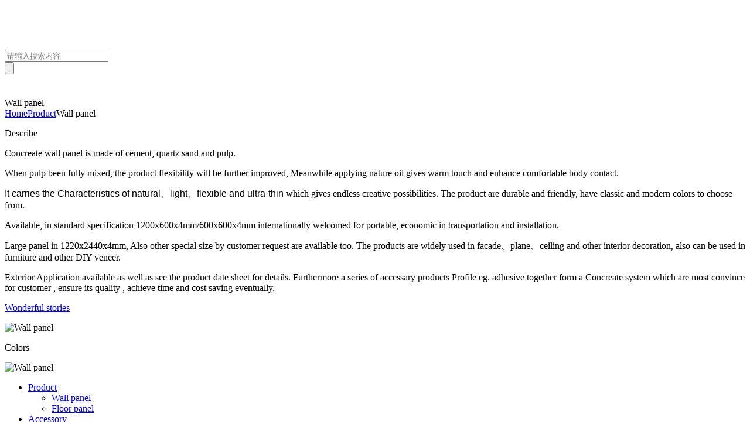

--- FILE ---
content_type: text/html;charset=utf-8
request_url: https://www.concreate.asia/products.aspx?nid=3&typeid=23
body_size: 5437
content:
<!DOCTYPE html>


<html lang="en" xmlns="http://www.w3.org/1999/xhtml">
<head>

<title>Wallboard - wallboard - floor - Concreate</title> 
<meta name="description" content="Wall panel,Concreate"/>
<meta name="keywords" content="Wall panel,Concreate"/>


<meta charset="utf-8" />
<meta name="renderer" content="webkit"/>
<meta http-equiv="X-UA-Compatible" content="chrome=1"/>
<meta id="WebViewport" name="viewport" content="width=device-width, initial-scale=1.0, minimum-scale=1.0, maximum-scale=1.0, user-scalable=no, minimal-ui"/>
<meta name="format-detection" content="telephone=no,email=no"/>
<meta name="applicable-device" content="pc,mobile"/>
<meta http-equiv="Cache-Control" content="no-transform"/>
<link rel="stylesheet" id="xg_swiper" href="/Css/slick.min.css"/>
<link rel="stylesheet" id="respond_measure2" href="/Css/site.respond.measure-tg-2.0.min.css"/><link rel="stylesheet" id="css__products" href="/Css/products.css?t=20201218171756"/><link rel="bookmark" href="/Images/logo.ico"/>
<link rel="shortcut icon" href="/Images/logo.ico"/>
<script type="text/javascript" id="visit" >var userAgent=navigator.userAgent;if(/MSIE\s+[5678]\./.test(userAgent)){location.href="/Admin/Design/Edition.html?type=2";};var _jtime=new Date();function jsLoad(){window.jLoad=new Date()-_jtime;}function jsError(){window.jLoad=-1;}
</script>

<script type="text/javascript" id="public" src="/Js/public.1.0.js" onload="jsLoad()" onerror="jsError()"></script>
</head>

<body class="xg_body">
<form method="get" action="products.aspx?nid=3&amp;typeid=23" id="form1" data-ntype="1" data-ptype="3" NavigateId="3" data-identify="00198210209019821320001962152000145019621420401960">
<div class="aspNetHidden">
<input type="hidden" name="__VIEWSTATE" id="__VIEWSTATE" value="" />
</div>



<div class="xg_header" id="xg_header" includeId="header0414931861837917770719940932937435714991397892721179328">



<section class="xg_section  p1751mf1751-00007" id="sf1751-00007">
<div class="container p1751mf1751-000070001" id="cf1751-000070001">
<div class="row">
<div class="col-sm-12 col-lg-2 p1751mf1751-0c773abfb4bc65fca"><div class="xg_logo p1751mf1751-06d56f8bbe7a563ad" logo="1"><h1><a href="/"><img data-src="/Images/logo.png?t=20201218172130" data-src-sm="/Images/m_logo.png?t=20201218172130" src="[data-uri]"  alt="Concreate" title="Concreate" /></a></h1></div><div class="xg_img p1751mf1751-07e7c2899a05f1bb1"><a href="https://www.concreatecn.cn" target="_self"><img data-src="/Images/Upload/20200401/1a77abcdcb2249fb9f4d8b63695b0824.gif" /></a></div>
</div>
<div class="col-sm-12 col-lg-7 p1751mf1751-0c91e3d7a28ce70df"><div id="if1751016761d2aeaa87863" class="xg_menu p1751mf1751-016761d2aeaa87863"  data-droptype="0" data-mobileshoweffect="0"><div class="xg_menuMobile hidden-lg"><div class="xg_memu_btn"></div><div class="xg_menuPanel"><div class="xg_menuShade"></div></div></div></div>
</div>
<div class="col-sm-12 col-lg-3 hidden-sm p1751mf1751-007b43055804ab755"><div id="if17510772745ec86daf29e" class="xg_fsearch p1751mf1751-0772745ec86daf29e" data-target="_self" data-searchtype="2" data-go="/SearchProduct.aspx" data-btn="if17510833f300dbfa7f6da" data-pagetype="9" data-gonid="3">
<div class="row">
<div class="col-sm-12 col-lg-12"><div class="xg_itext p1751mf1751-0729dd19a7d90243e" form-field ="Name" data-field-search ="Name"><input class="xg_itext_input" type="text" name="if17510729dd19a7d90243e"  value="" placeholder="请输入搜索内容"/><span class="xg_fierror"></span></div>
<div class="xg_ibtn p1751mf1751-0833f300dbfa7f6da"><input id="if17510833f300dbfa7f6da" type="button" value="" /></div>
</div></div>
<div class="row">
<div class="col-sm-12 col-lg-12 hidden-lg"></div></div></div>
<div class="xg_img p1751mf1751-01ee8f85fd54517ae"><a href="https://www.concreatecn.cn" target="_self"><img data-src="/Images/Upload/20200401/1a77abcdcb2249fb9f4d8b63695b0824.gif" /></a></div>
</div></div></div></section>
</div><div class="xg_banner" id="xg_banner">

<section class="xg_section  bregionauto" id="s40004">
<div class="container p1704m400040001" id="c400040001">
<div class="row">
<div class="col-sm-12 col-lg-12"><div id="i0cd2bd49d83ccfbd" class="xg_abanner p1704m0cd2bd49d83ccfbd xg_swiper slider single-item-rtl" data-loop="1" data-grabcursor="1" data-dots="0" data-arrows="0" data-scalheight="312" data-effect="1" data-speed="0" data-mobilarrow="0" data-adaptive="0" data-height="280" data-width="1920" style="overflow: hidden;">
<div class="xg_banner_item"><div class="xg_banner_img"><img data-src="/Images/Settings/CgAH513cxPOAHawsAAA7t9BvwuI378.jpg,/Images/Settings/CgAH6F3c0KqAGoi5AAAi5ZUlyK0461.png" /></div>
<div class="container"></div></div>
</div>
</div></div></div></section>
</div>
<div class="xg_content" id="xg_content">

<section class="xg_section  p1704m50008" id="s50008">
<div class="container p1704m500080001" id="c500080001">
<div class="row">
<div class="col-sm-12 col-lg-12 p1704m087f604360d278c5"><div class="xg_text p1704m321b8f5e041d5a4f"><span>Wall panel</span></div>
</div></div>
<div class="row">
<div class="col-sm-12 col-lg-12 p1704m2aa766f2dd901895"><div class="xg_crumbs p1704m84e793ba19211c4c"><span class="xg_crumbs_item"><a class="xg_crumbs_a" href="/" target="_self">Home</a></span><span class="xg_crumbs_span"></span><span class="xg_crumbs_item"><a class="xg_crumbs_a" href="/pro.aspx?nid=3" target="_self">Product</a></span><span class="xg_crumbs_span"></span><span class="xg_crumbs_item"><a class="xg_crumbs_a" >Wall panel</a></span></div>
</div></div></div></section>

<section class="xg_section  p1704m50006" id="s50006">
<div class="container p1704m500060001" id="c500060001">
<div class="row">
<div class="col-sm-12 col-lg-12 p1704madb959fd9dfd834c"><div id="i13f9c52147de02bc" class="xg_html p1704m13f9c52147de02bc"><p>Describe</p></div>
</div></div>
<div class="row">
<div class="col-sm-12 col-lg-6 p1704m8a3d457b6ae92a48"><div class="xg_text p1704m79defebc64fcc334"><span><p><span style="color: rgb(0, 0, 0);"></span></p><p style="white-space: normal;"><span style="color: rgb(0, 0, 0);">Concreate wall panel is made of cement, quartz sand and pulp. </span></p><p style=";margin-bottom:0;box-sizing: border-box;outline: 0px"><span style="color: rgb(0, 0, 0);">When pulp been fully mixed, the product flexibility will be further improved, Meanwhile applying nature oil gives warm touch and enhance comfortable body contact.</span></p><p style=";margin-bottom:0;box-sizing: border-box;outline: 0px"><span style="color: rgb(0, 0, 0);"><span style="box-sizing: border-box; outline: 0px;" microsoft="" font-size:=""><span style="font-family: 微软雅黑, sans-serif;">It carries the Characteristics of natural、light、flexible and ultra-thin</span> which gives endless creative possibilities. </span>The product are durable and friendly, have classic and modern colors to choose from.  </span></p><p style=";margin-bottom:0;box-sizing: border-box;outline: 0px"><span style="color: rgb(0, 0, 0);">Available, in standard specification 1200x600x4mm/600x600x4mm internationally welcomed for portable, economic in transportation and installation.</span></p><p style=";margin-bottom:0;box-sizing: border-box;outline: 0px"><span style="color: rgb(0, 0, 0);">Large panel in 1220x2440x4mm, Also other special size by customer request are available too. The products are widely used in facade、plane、ceiling and other interior decoration, also can be used in furniture and other DIY veneer.</span></p><p style=";margin-bottom:0;box-sizing: border-box;outline: 0px"><span style="color: rgb(0, 0, 0);">Exterior Application available as well as see the product date sheet for details. Furthermore a series of accessary products Profile eg. adhesive together form a Concreate system which are most convince for customer , ensure its quality , achieve time and cost saving eventually. </span></p></span></div>
<div id="i5af1136971f3c5d2" class="xg_html p1704m5af1136971f3c5d2"><a href="/news.aspx?nid=2&typeid=5" target="_self"><p>Wonderful stories</p></a></div>
</div>
<div class="col-sm-12 col-lg-6 p1704m01da1904b6d44059"><div class="xg_img p1704m76f0636f36494464"><img data-src="/Private/g3/M00/11/5A/CgAH513cyFiAIjubAADyErB_rKA757.jpg" alt="Wall panel" title="Wall panel" /></div>
</div></div></div></section>

<section class="xg_section  p1704m50007" id="s50007">
<div class="container p1704m500070001" id="c500070001">
<div class="row">
<div class="col-sm-12 col-lg-12"><div id="i4b4e04aa02381e4c" class="xg_html p1704m4b4e04aa02381e4c"><p>Colors</p></div>
</div></div>
<div class="row">
<div class="col-sm-12 col-lg-12"><div id="i4e379492cdc90e7f" class="xg_list p1704m4e379492cdc90e7f" data-nid="3" data-ntype="1" data-dtype="3"><div class="data_row row"><div class="data_col col-lg-12 col-sm-12"><div class="xg_data_notdata"></div></div></div></div>
</div></div></div></section>

<section class="xg_section  p1704m50005" id="s50005">
<div class="container p1704m500050001" id="c500050001">
<div class="row">
<div class="col-sm-12 col-lg-12"><div class="xg_img p1704ma61c4872b6ceb113"><img data-src="/Private/ProductImg/Types/637266162468880002139094016.png" alt="Wall panel" title="Wall panel" /></div>
</div></div></div></section>
</div>
<div class="xg_footer" id="xg_footer" includeId="footer297547752061688893913556142463">



<section class="xg_section  p1727mf1727-00001" id="sf1727-00001">
<div class="container" id="cf1727-000010001">
<div class="row">
<div class="col-sm-12 col-lg-10"><div id="if17270a28aabe76cb80bd0" class="xg_bnavi p1727mf1727-0a28aabe76cb80bd0" ><ul class="xg_menuUl">
<li data-nid="3" class="xg_menuLi1"><div class="xg_menuTitle1"><a class="xg_menuA1" href="/pro.aspx?nid=3" target="_self">Product</a></div>
<ul class="xg_menuUl2">
<li data-tid="23" class="xg_menuLi2"><div class="xg_menuTitle2"><a class="xg_menuA2" href="/products.aspx?nid=3&typeid=23">Wall panel</a></div></li>
<li data-tid="66" class="xg_menuLi2"><div class="xg_menuTitle2"><a class="xg_menuA2" href="/diban.aspx?nid=3&typeid=66">Floor panel</a></div></li></ul></li>
<li data-nid="28" class="xg_menuLi1"><div class="xg_menuTitle1"><a class="xg_menuA1" href="/clapro_complex.aspx?nid=28" target="_self">Accessory</a></div>
<ul class="xg_menuUl2">
<li data-tid="21" class="xg_menuLi2"><div class="xg_menuTitle2"><a class="xg_menuA2" href="/claproducts.aspx?nid=28&typeid=21">Profile</a></div></li>
<li data-tid="69" class="xg_menuLi2"><div class="xg_menuTitle2"><a class="xg_menuA2" href="/claproducts.aspx?nid=28&typeid=69">Adhesive</a></div></li>
<li data-tid="70" class="xg_menuLi2"><div class="xg_menuTitle2"><a class="xg_menuA2" href="/claproducts.aspx?nid=28&typeid=70">Repair</a></div></li></ul></li>
<li data-nid="4" class="xg_menuLi1"><div class="xg_menuTitle1"><a class="xg_menuA1" href="/case_complex.aspx?nid=4" target="_self">Application</a></div>
<ul class="xg_menuUl2">
<li data-tid="29" class="xg_menuLi2"><div class="xg_menuTitle2"><a class="xg_menuA2" href="/case.aspx?nid=4&typeid=29">Curved surface</a></div></li>
<li data-tid="176" class="xg_menuLi2"><div class="xg_menuTitle2"><a class="xg_menuA2" href="/case.aspx?nid=4&typeid=176">Carving</a></div></li>
<li data-tid="177" class="xg_menuLi2"><div class="xg_menuTitle2"><a class="xg_menuA2" href="/case.aspx?nid=4&typeid=177">Furniture</a></div></li>
<li data-tid="178" class="xg_menuLi2"><div class="xg_menuTitle2"><a class="xg_menuA2" href="/case.aspx?nid=4&typeid=178">Lamps</a></div></li></ul></li>
<li data-nid="2" class="xg_menuLi1"><div class="xg_menuTitle1"><a class="xg_menuA1" href="/news_complex.aspx?nid=2" target="_self">Discover</a></div>
<ul class="xg_menuUl2">
<li data-tid="5" class="xg_menuLi2"><div class="xg_menuTitle2"><a class="xg_menuA2" href="/news.aspx?nid=2&typeid=5">Story</a></div></li>
<li data-tid="4" class="xg_menuLi2"><div class="xg_menuTitle2"><a class="xg_menuA2" href="/news.aspx?nid=2&typeid=4">Case</a></div></li>
<li data-tid="69" class="xg_menuLi2"><div class="xg_menuTitle2"><a class="xg_menuA2" href="/news.aspx?nid=2&typeid=69">News</a></div></li>
<li data-tid="197" class="xg_menuLi2"><div class="xg_menuTitle2"><a class="xg_menuA2" href="/news.aspx?nid=2&typeid=197">Gallery</a></div></li></ul></li>
<li data-nid="25" class="xg_menuLi1"><div class="xg_menuTitle1"><a class="xg_menuA1" href="/solution_complex.aspx?nid=25" target="_self">Support</a></div>
<ul class="xg_menuUl2">
<li data-tid="164" class="xg_menuLi2"><div class="xg_menuTitle2"><a class="xg_menuA2" href="/solution.aspx?nid=25&typeid=164">Wall Tech Data</a></div></li>
<li data-tid="163" class="xg_menuLi2"><div class="xg_menuTitle2"><a class="xg_menuA2" href="/solution.aspx?nid=25&typeid=163">Floor Tech Data</a></div></li>
<li data-tid="63" class="xg_menuLi2"><div class="xg_menuTitle2"><a class="xg_menuA2" href="/solution.aspx?nid=25&typeid=63">Wall installation</a></div></li>
<li data-tid="146" class="xg_menuLi2"><div class="xg_menuTitle2"><a class="xg_menuA2" href="/solution.aspx?nid=25&typeid=146">Floor installation</a></div></li>
<li data-tid="144" class="xg_menuLi2"><div class="xg_menuTitle2"><a class="xg_menuA2" href="/solution.aspx?nid=25&typeid=144">Quality Assurance</a></div></li>
<li data-tid="185" class="xg_menuLi2"><div class="xg_menuTitle2"><a class="xg_menuA2" href="/svideo.aspx?nid=25&typeid=185">Video</a></div></li>
<li data-tid="147" class="xg_menuLi2"><div class="xg_menuTitle2"><a class="xg_menuA2" href="/solution.aspx?nid=25&typeid=147">Clean and care</a></div></li>
<li data-tid="148" class="xg_menuLi2"><div class="xg_menuTitle2"><a class="xg_menuA2" href="/solution.aspx?nid=25&typeid=148">Q&A</a></div></li></ul></li>
<li data-nid="26" class="xg_menuLi1"><div class="xg_menuTitle1"><a class="xg_menuA1" href="/teachers_complex.aspx?nid=26" target="_self">Inspiration</a></div>
<ul class="xg_menuUl2">
<li data-tid="66" class="xg_menuLi2"><div class="xg_menuTitle2"><a class="xg_menuA2" href="/teachers.aspx?nid=26&typeid=66">Brand Inspiry</a></div></li>
<li data-tid="152" class="xg_menuLi2"><div class="xg_menuTitle2"><a class="xg_menuA2" href="/teachers.aspx?nid=26&typeid=152">Product Inspiry</a></div></li>
<li data-tid="153" class="xg_menuLi2"><div class="xg_menuTitle2"><a class="xg_menuA2" href="/teachers.aspx?nid=26&typeid=153">Sustainablity</a></div></li></ul></li>
<li data-nid="7" class="xg_menuLi1"><div class="xg_menuTitle1"><a class="xg_menuA1" href="/contact_complex.aspx?nid=7" target="_self" rel="nofollow">Contact</a></div></li></ul></div>
</div>
<div class="col-sm-12 col-lg-2 p1727mf1727-0c27864d1fab53f08">
<div class="row">
<div class="col-sm-12 col-lg-12 p1727mf1727-0ebb4b04c3b64d58c"><div class="xg_text p1727mf1727-033a1107110d1dddd"><span>Concreate</span></div>
<div class="xg_text p1727mf1727-08edc39c69e779326"><span></span></div>
<div class="xg_text p1727mf1727-0c7af8dc5ed441e6d"><span>Block A-2207 World Plaza, No.18 Taolin Rd, Pilot Free Trade Zone Shanghai China 200135.</span></div>
</div></div>
<div class="row">
<div class="col-sm-12 col-lg-12 p1727mf1727-03399d1a11e76f1c7"><div class="xg_text p1727mf1727-082492c0de7d07591"><span></span></div>
<div class="xg_text p1727mf1727-0017173bcd2f9169e"><span></span></div>
<div class="xg_text p1727mf1727-072bacfb57f633c71"><span>Tel：+86 (21) 50280250</span></div>
</div></div></div></div>
<div class="row">
<div class="col-sm-12 col-lg-6"><div class="xg_img p1727mf1727-05732c7117221374e"><img data-src="/Images/Settings/CgAH513y7dGAHyFKAAAcrzuE7ec496.png" /></div>
</div>
<div class="col-sm-12 col-lg-6 p1727mf1727-03de10a81db7d9e91"><div class="xg_ibtn p1727mf1727-075ff88e13e9583b7"><a href="https://www.concreatecn.cn/index.html" target="_self"><input id="iif1727075ff88e13e9583b7" type="button" value="language" /></a></div>
<div class="xg_ibtn p1727mf1727-088689f8ed9c081d5"><a href="https://concreate.net/" target="_self"><input id="iif1727088689f8ed9c081d5" type="button" value="Concreate Global" /></a></div>
</div></div></div></section>

<section class="xg_section  p1727mf1727-00002" id="sf1727-00002">
<div class="container" id="cf1727-000020001">
<div class="row">
<div class="col-sm-12 col-lg-8 p1727mf1727-041189a7dd6583fa8"><div id="if172709c7b9eac72cb303e" class="xg_html p1727mf1727-09c7b9eac72cb303e"><p>Copyright © 2020 New Spirit China Ltd. All Rights Reserved</p></div>
<div id="if1727092aa13d15dfd1d32" class="xg_html p1727mf1727-092aa13d15dfd1d32"><a href="http://beian.miit.gov.cn/" rel="nofollow" target="_blank"><p>沪ICP备18010539号</p></a></div>
</div>
<div class="col-sm-12 col-lg-4 p1727mf1727-047bedf4270f0c46d"><div id="if17270861169c11453cc8d" class="xg_html p1727mf1727-0861169c11453cc8d"><a href="/sitemap.aspx" target="_self"><p>SiteMap</p></a></div>
</div></div></div></section>
</div>


<script type='text/javascript'>(function(){var k=new Date,f=null,h=function(){window.acessFinish=new Date-k};window.addEventListener?window.addEventListener('load',h):window.attachEvent&&window.attachEvent('onload',h);var f=setTimeout(function(){f&&clearTimeout(f);var b=document.location.href,a;a=/\.html|.htm/.test(document.location.href)?document.forms[0].getAttribute('Page'):'';var c=window.document.referrer,b='/Admin/Access/Load.ashx?req\x3d'+d(b);a&&(b+='\x26f\x3d'+d(a));a=d(c);if(3200<a.length){var e=c.indexOf('?');0<e&&(a=d(c.substr(0,e)))}b+='\x26ref\x3d'+a+'\x26sw\x3d'+screen.width+'\x26sh\x3d'+screen.height;b+='\x26cs\x3d'+(window.jLoad?window.jLoad:-1);b+='\x26_t\x3d'+Math.random();b+='\x26ht\x3d'+d(('https:'==document.location.protocol?'https://':'http://')+document.domain);'off'==sessionStorage.getItem('cookie')&&(b+='\x26ck\x3doff');$?$.getScript(b):(c=document.createElement('script'),c.src=b,document.body.appendChild(c))},3E3),g=null,d=function(b){if(!b)return b;if(!g){g={};for(var a=0;10>a;a++)g[String.fromCharCode(97+a)]='0'+a.toString();for(a=10;26>a;a++)g[String.fromCharCode(97+a)]=a.toString()}for(var c='',e,d,f=b.length,a=0;a<f;a++)e=b.charAt(a),c=(d=g[e])?c+('x'+d):c+e;return encodeURIComponent(c).replace(/%/g,'x50').replace(/\./g,'x51')}})();</script></form>
</body>
<script type="text/javascript" id="slick.min.js" src="/Js/slick.min.js"></script>
<script type="text/javascript">
//发现经常-故事
$(function() {
	function changeli(){
		$("#if1751016761d2aeaa87863 li[data-nid='2']").find(".xg_menuA1").attr("href","/news.aspx?nid=2&typeid=5");
	}
	setTimeout(changeli,100);
});</script>
<script type="text/javascript" id="js__products" src="/Js/products.js?t=20201218171756"></script>

</html>
